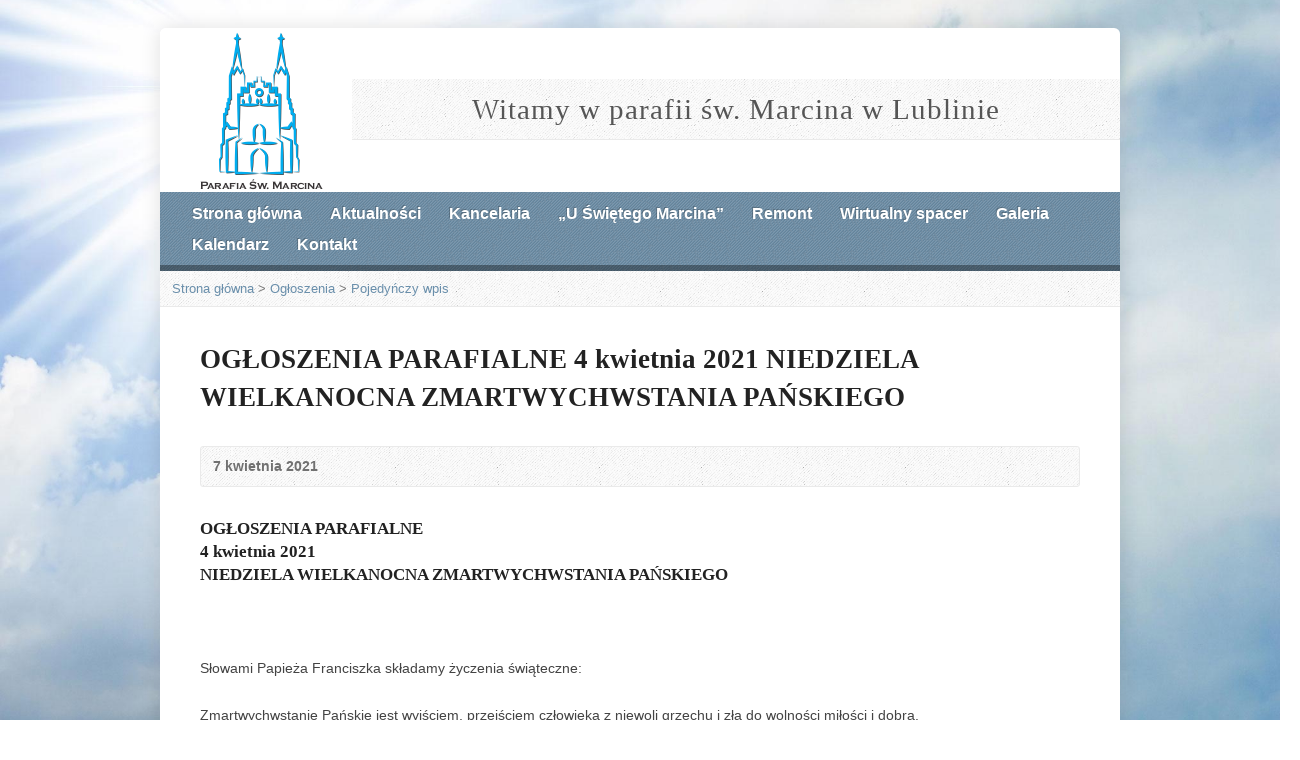

--- FILE ---
content_type: text/html; charset=UTF-8
request_url: https://www.psmlublin.pl/6493-2/
body_size: 7323
content:
<!DOCTYPE html>
<!--[if IE 8 ]><html class="ie ie8 no-js" lang="pl-PL"> <![endif]-->
<!--[if (gte IE 9)|!(IE)]><!--><html class="no-js" lang="pl-PL"> <!--<![endif]-->
<head>
<meta charset="UTF-8" />
<!--[if lte IE 8]><meta http-equiv="X-UA-Compatible" content="IE=Edge,chrome=IE8" /><![endif]-->
<title>OGŁOSZENIA PARAFIALNE 4 kwietnia 2021 NIEDZIELA WIELKANOCNA ZMARTWYCHWSTANIA PAŃSKIEGO - Parafia Świętego Marcina w Lublinie</title>
<meta name="viewport" content="width=device-width, initial-scale=1, maximum-scale=1">
<link rel="pingback" href="" />
<meta name='robots' content='max-image-preview:large' />
<link rel='dns-prefetch' href='//maps.googleapis.com' />
<link rel='dns-prefetch' href='//fonts.googleapis.com' />
<link rel="alternate" type="application/rss+xml" title="Parafia Świętego Marcina w Lublinie &raquo; Kanał z wpisami" href="https://www.psmlublin.pl/feed/" />
<link rel="alternate" type="application/rss+xml" title="Parafia Świętego Marcina w Lublinie &raquo; Kanał z komentarzami" href="https://www.psmlublin.pl/comments/feed/" />
<link rel="alternate" type="application/rss+xml" title="Parafia Świętego Marcina w Lublinie &raquo; OGŁOSZENIA PARAFIALNE 4 kwietnia 2021 NIEDZIELA WIELKANOCNA ZMARTWYCHWSTANIA PAŃSKIEGO Kanał z komentarzami" href="https://www.psmlublin.pl/6493-2/feed/" />
<script type="text/javascript">
window._wpemojiSettings = {"baseUrl":"https:\/\/s.w.org\/images\/core\/emoji\/14.0.0\/72x72\/","ext":".png","svgUrl":"https:\/\/s.w.org\/images\/core\/emoji\/14.0.0\/svg\/","svgExt":".svg","source":{"concatemoji":"https:\/\/www.psmlublin.pl\/wp-includes\/js\/wp-emoji-release.min.js?ver=6.1.9"}};
/*! This file is auto-generated */
!function(e,a,t){var n,r,o,i=a.createElement("canvas"),p=i.getContext&&i.getContext("2d");function s(e,t){var a=String.fromCharCode,e=(p.clearRect(0,0,i.width,i.height),p.fillText(a.apply(this,e),0,0),i.toDataURL());return p.clearRect(0,0,i.width,i.height),p.fillText(a.apply(this,t),0,0),e===i.toDataURL()}function c(e){var t=a.createElement("script");t.src=e,t.defer=t.type="text/javascript",a.getElementsByTagName("head")[0].appendChild(t)}for(o=Array("flag","emoji"),t.supports={everything:!0,everythingExceptFlag:!0},r=0;r<o.length;r++)t.supports[o[r]]=function(e){if(p&&p.fillText)switch(p.textBaseline="top",p.font="600 32px Arial",e){case"flag":return s([127987,65039,8205,9895,65039],[127987,65039,8203,9895,65039])?!1:!s([55356,56826,55356,56819],[55356,56826,8203,55356,56819])&&!s([55356,57332,56128,56423,56128,56418,56128,56421,56128,56430,56128,56423,56128,56447],[55356,57332,8203,56128,56423,8203,56128,56418,8203,56128,56421,8203,56128,56430,8203,56128,56423,8203,56128,56447]);case"emoji":return!s([129777,127995,8205,129778,127999],[129777,127995,8203,129778,127999])}return!1}(o[r]),t.supports.everything=t.supports.everything&&t.supports[o[r]],"flag"!==o[r]&&(t.supports.everythingExceptFlag=t.supports.everythingExceptFlag&&t.supports[o[r]]);t.supports.everythingExceptFlag=t.supports.everythingExceptFlag&&!t.supports.flag,t.DOMReady=!1,t.readyCallback=function(){t.DOMReady=!0},t.supports.everything||(n=function(){t.readyCallback()},a.addEventListener?(a.addEventListener("DOMContentLoaded",n,!1),e.addEventListener("load",n,!1)):(e.attachEvent("onload",n),a.attachEvent("onreadystatechange",function(){"complete"===a.readyState&&t.readyCallback()})),(e=t.source||{}).concatemoji?c(e.concatemoji):e.wpemoji&&e.twemoji&&(c(e.twemoji),c(e.wpemoji)))}(window,document,window._wpemojiSettings);
</script>
<style type="text/css">
img.wp-smiley,
img.emoji {
	display: inline !important;
	border: none !important;
	box-shadow: none !important;
	height: 1em !important;
	width: 1em !important;
	margin: 0 0.07em !important;
	vertical-align: -0.1em !important;
	background: none !important;
	padding: 0 !important;
}
</style>
	<link rel='stylesheet' id='wp-block-library-css' href='https://www.psmlublin.pl/wp-includes/css/dist/block-library/style.min.css?ver=6.1.9' type='text/css' media='all' />
<link rel='stylesheet' id='classic-theme-styles-css' href='https://www.psmlublin.pl/wp-includes/css/classic-themes.min.css?ver=1' type='text/css' media='all' />
<style id='global-styles-inline-css' type='text/css'>
body{--wp--preset--color--black: #000000;--wp--preset--color--cyan-bluish-gray: #abb8c3;--wp--preset--color--white: #ffffff;--wp--preset--color--pale-pink: #f78da7;--wp--preset--color--vivid-red: #cf2e2e;--wp--preset--color--luminous-vivid-orange: #ff6900;--wp--preset--color--luminous-vivid-amber: #fcb900;--wp--preset--color--light-green-cyan: #7bdcb5;--wp--preset--color--vivid-green-cyan: #00d084;--wp--preset--color--pale-cyan-blue: #8ed1fc;--wp--preset--color--vivid-cyan-blue: #0693e3;--wp--preset--color--vivid-purple: #9b51e0;--wp--preset--gradient--vivid-cyan-blue-to-vivid-purple: linear-gradient(135deg,rgba(6,147,227,1) 0%,rgb(155,81,224) 100%);--wp--preset--gradient--light-green-cyan-to-vivid-green-cyan: linear-gradient(135deg,rgb(122,220,180) 0%,rgb(0,208,130) 100%);--wp--preset--gradient--luminous-vivid-amber-to-luminous-vivid-orange: linear-gradient(135deg,rgba(252,185,0,1) 0%,rgba(255,105,0,1) 100%);--wp--preset--gradient--luminous-vivid-orange-to-vivid-red: linear-gradient(135deg,rgba(255,105,0,1) 0%,rgb(207,46,46) 100%);--wp--preset--gradient--very-light-gray-to-cyan-bluish-gray: linear-gradient(135deg,rgb(238,238,238) 0%,rgb(169,184,195) 100%);--wp--preset--gradient--cool-to-warm-spectrum: linear-gradient(135deg,rgb(74,234,220) 0%,rgb(151,120,209) 20%,rgb(207,42,186) 40%,rgb(238,44,130) 60%,rgb(251,105,98) 80%,rgb(254,248,76) 100%);--wp--preset--gradient--blush-light-purple: linear-gradient(135deg,rgb(255,206,236) 0%,rgb(152,150,240) 100%);--wp--preset--gradient--blush-bordeaux: linear-gradient(135deg,rgb(254,205,165) 0%,rgb(254,45,45) 50%,rgb(107,0,62) 100%);--wp--preset--gradient--luminous-dusk: linear-gradient(135deg,rgb(255,203,112) 0%,rgb(199,81,192) 50%,rgb(65,88,208) 100%);--wp--preset--gradient--pale-ocean: linear-gradient(135deg,rgb(255,245,203) 0%,rgb(182,227,212) 50%,rgb(51,167,181) 100%);--wp--preset--gradient--electric-grass: linear-gradient(135deg,rgb(202,248,128) 0%,rgb(113,206,126) 100%);--wp--preset--gradient--midnight: linear-gradient(135deg,rgb(2,3,129) 0%,rgb(40,116,252) 100%);--wp--preset--duotone--dark-grayscale: url('#wp-duotone-dark-grayscale');--wp--preset--duotone--grayscale: url('#wp-duotone-grayscale');--wp--preset--duotone--purple-yellow: url('#wp-duotone-purple-yellow');--wp--preset--duotone--blue-red: url('#wp-duotone-blue-red');--wp--preset--duotone--midnight: url('#wp-duotone-midnight');--wp--preset--duotone--magenta-yellow: url('#wp-duotone-magenta-yellow');--wp--preset--duotone--purple-green: url('#wp-duotone-purple-green');--wp--preset--duotone--blue-orange: url('#wp-duotone-blue-orange');--wp--preset--font-size--small: 13px;--wp--preset--font-size--medium: 20px;--wp--preset--font-size--large: 36px;--wp--preset--font-size--x-large: 42px;--wp--preset--spacing--20: 0.44rem;--wp--preset--spacing--30: 0.67rem;--wp--preset--spacing--40: 1rem;--wp--preset--spacing--50: 1.5rem;--wp--preset--spacing--60: 2.25rem;--wp--preset--spacing--70: 3.38rem;--wp--preset--spacing--80: 5.06rem;}:where(.is-layout-flex){gap: 0.5em;}body .is-layout-flow > .alignleft{float: left;margin-inline-start: 0;margin-inline-end: 2em;}body .is-layout-flow > .alignright{float: right;margin-inline-start: 2em;margin-inline-end: 0;}body .is-layout-flow > .aligncenter{margin-left: auto !important;margin-right: auto !important;}body .is-layout-constrained > .alignleft{float: left;margin-inline-start: 0;margin-inline-end: 2em;}body .is-layout-constrained > .alignright{float: right;margin-inline-start: 2em;margin-inline-end: 0;}body .is-layout-constrained > .aligncenter{margin-left: auto !important;margin-right: auto !important;}body .is-layout-constrained > :where(:not(.alignleft):not(.alignright):not(.alignfull)){max-width: var(--wp--style--global--content-size);margin-left: auto !important;margin-right: auto !important;}body .is-layout-constrained > .alignwide{max-width: var(--wp--style--global--wide-size);}body .is-layout-flex{display: flex;}body .is-layout-flex{flex-wrap: wrap;align-items: center;}body .is-layout-flex > *{margin: 0;}:where(.wp-block-columns.is-layout-flex){gap: 2em;}.has-black-color{color: var(--wp--preset--color--black) !important;}.has-cyan-bluish-gray-color{color: var(--wp--preset--color--cyan-bluish-gray) !important;}.has-white-color{color: var(--wp--preset--color--white) !important;}.has-pale-pink-color{color: var(--wp--preset--color--pale-pink) !important;}.has-vivid-red-color{color: var(--wp--preset--color--vivid-red) !important;}.has-luminous-vivid-orange-color{color: var(--wp--preset--color--luminous-vivid-orange) !important;}.has-luminous-vivid-amber-color{color: var(--wp--preset--color--luminous-vivid-amber) !important;}.has-light-green-cyan-color{color: var(--wp--preset--color--light-green-cyan) !important;}.has-vivid-green-cyan-color{color: var(--wp--preset--color--vivid-green-cyan) !important;}.has-pale-cyan-blue-color{color: var(--wp--preset--color--pale-cyan-blue) !important;}.has-vivid-cyan-blue-color{color: var(--wp--preset--color--vivid-cyan-blue) !important;}.has-vivid-purple-color{color: var(--wp--preset--color--vivid-purple) !important;}.has-black-background-color{background-color: var(--wp--preset--color--black) !important;}.has-cyan-bluish-gray-background-color{background-color: var(--wp--preset--color--cyan-bluish-gray) !important;}.has-white-background-color{background-color: var(--wp--preset--color--white) !important;}.has-pale-pink-background-color{background-color: var(--wp--preset--color--pale-pink) !important;}.has-vivid-red-background-color{background-color: var(--wp--preset--color--vivid-red) !important;}.has-luminous-vivid-orange-background-color{background-color: var(--wp--preset--color--luminous-vivid-orange) !important;}.has-luminous-vivid-amber-background-color{background-color: var(--wp--preset--color--luminous-vivid-amber) !important;}.has-light-green-cyan-background-color{background-color: var(--wp--preset--color--light-green-cyan) !important;}.has-vivid-green-cyan-background-color{background-color: var(--wp--preset--color--vivid-green-cyan) !important;}.has-pale-cyan-blue-background-color{background-color: var(--wp--preset--color--pale-cyan-blue) !important;}.has-vivid-cyan-blue-background-color{background-color: var(--wp--preset--color--vivid-cyan-blue) !important;}.has-vivid-purple-background-color{background-color: var(--wp--preset--color--vivid-purple) !important;}.has-black-border-color{border-color: var(--wp--preset--color--black) !important;}.has-cyan-bluish-gray-border-color{border-color: var(--wp--preset--color--cyan-bluish-gray) !important;}.has-white-border-color{border-color: var(--wp--preset--color--white) !important;}.has-pale-pink-border-color{border-color: var(--wp--preset--color--pale-pink) !important;}.has-vivid-red-border-color{border-color: var(--wp--preset--color--vivid-red) !important;}.has-luminous-vivid-orange-border-color{border-color: var(--wp--preset--color--luminous-vivid-orange) !important;}.has-luminous-vivid-amber-border-color{border-color: var(--wp--preset--color--luminous-vivid-amber) !important;}.has-light-green-cyan-border-color{border-color: var(--wp--preset--color--light-green-cyan) !important;}.has-vivid-green-cyan-border-color{border-color: var(--wp--preset--color--vivid-green-cyan) !important;}.has-pale-cyan-blue-border-color{border-color: var(--wp--preset--color--pale-cyan-blue) !important;}.has-vivid-cyan-blue-border-color{border-color: var(--wp--preset--color--vivid-cyan-blue) !important;}.has-vivid-purple-border-color{border-color: var(--wp--preset--color--vivid-purple) !important;}.has-vivid-cyan-blue-to-vivid-purple-gradient-background{background: var(--wp--preset--gradient--vivid-cyan-blue-to-vivid-purple) !important;}.has-light-green-cyan-to-vivid-green-cyan-gradient-background{background: var(--wp--preset--gradient--light-green-cyan-to-vivid-green-cyan) !important;}.has-luminous-vivid-amber-to-luminous-vivid-orange-gradient-background{background: var(--wp--preset--gradient--luminous-vivid-amber-to-luminous-vivid-orange) !important;}.has-luminous-vivid-orange-to-vivid-red-gradient-background{background: var(--wp--preset--gradient--luminous-vivid-orange-to-vivid-red) !important;}.has-very-light-gray-to-cyan-bluish-gray-gradient-background{background: var(--wp--preset--gradient--very-light-gray-to-cyan-bluish-gray) !important;}.has-cool-to-warm-spectrum-gradient-background{background: var(--wp--preset--gradient--cool-to-warm-spectrum) !important;}.has-blush-light-purple-gradient-background{background: var(--wp--preset--gradient--blush-light-purple) !important;}.has-blush-bordeaux-gradient-background{background: var(--wp--preset--gradient--blush-bordeaux) !important;}.has-luminous-dusk-gradient-background{background: var(--wp--preset--gradient--luminous-dusk) !important;}.has-pale-ocean-gradient-background{background: var(--wp--preset--gradient--pale-ocean) !important;}.has-electric-grass-gradient-background{background: var(--wp--preset--gradient--electric-grass) !important;}.has-midnight-gradient-background{background: var(--wp--preset--gradient--midnight) !important;}.has-small-font-size{font-size: var(--wp--preset--font-size--small) !important;}.has-medium-font-size{font-size: var(--wp--preset--font-size--medium) !important;}.has-large-font-size{font-size: var(--wp--preset--font-size--large) !important;}.has-x-large-font-size{font-size: var(--wp--preset--font-size--x-large) !important;}
.wp-block-navigation a:where(:not(.wp-element-button)){color: inherit;}
:where(.wp-block-columns.is-layout-flex){gap: 2em;}
.wp-block-pullquote{font-size: 1.5em;line-height: 1.6;}
</style>
<link rel='stylesheet' id='risen-style-css' href='https://www.psmlublin.pl/wp-content/themes/risen/style.css?ver=1.1.1' type='text/css' media='all' />
<link rel='stylesheet' id='risen-base-style-css' href='https://www.psmlublin.pl/wp-content/themes/risen/styles/light/style.css?ver=1.1.1' type='text/css' media='all' />
<link rel='stylesheet' id='google-fonts-css' href='http://fonts.googleapis.com/css?family=Open+Sans:400italic,700italic,400,700|Adamina' type='text/css' media='all' />
<link rel='stylesheet' id='wps-visitor-style-css' href='https://www.psmlublin.pl/wp-content/plugins/wps-visitor-counter/styles/css/default.css?ver=2' type='text/css' media='all' />
<script type='text/javascript' src='https://www.psmlublin.pl/wp-content/themes/risen/js/css3-mediaqueries.js?ver=1.1.1' id='css3-mediaqueries-js'></script>
<script type='text/javascript' src='https://www.psmlublin.pl/wp-includes/js/jquery/jquery.min.js?ver=3.6.1' id='jquery-core-js'></script>
<script type='text/javascript' src='https://www.psmlublin.pl/wp-includes/js/jquery/jquery-migrate.min.js?ver=3.3.2' id='jquery-migrate-js'></script>
<script type='text/javascript' src='https://www.psmlublin.pl/wp-content/themes/risen/js/modernizr.custom.js?ver=1.1.1' id='modernizr-custom-js'></script>
<script type='text/javascript' src='https://www.psmlublin.pl/wp-content/themes/risen/js/jquery.backstretch.min.js?ver=1.1.1' id='jquery-backstretch-js'></script>
<script type='text/javascript' src='https://www.psmlublin.pl/wp-content/themes/risen/js/hoverIntent.js?ver=1.1.1' id='hoverintent-js'></script>
<script type='text/javascript' src='https://www.psmlublin.pl/wp-content/themes/risen/js/superfish.js?ver=1.1.1' id='superfish-js'></script>
<script type='text/javascript' src='https://www.psmlublin.pl/wp-content/themes/risen/js/supersubs.js?ver=1.1.1' id='supersubs-js'></script>
<script type='text/javascript' src='https://www.psmlublin.pl/wp-content/themes/risen/js/selectnav.min.js?ver=1.1.1' id='selectnav-js'></script>
<script type='text/javascript' src='http://maps.googleapis.com/maps/api/js?key=&#038;sensor=false' id='google-maps-js'></script>
<script type='text/javascript' src='https://www.psmlublin.pl/wp-content/themes/risen/js/jquery.validate.min.js?ver=1.1.1' id='jquery-validate-js'></script>
<script type='text/javascript' src='https://www.psmlublin.pl/wp-content/themes/risen/js/jquery.easing.js?ver=1.1.1' id='jquery-easing-js'></script>
<script type='text/javascript' src='https://www.psmlublin.pl/wp-content/themes/risen/js/jquery.smooth-scroll.min.js?ver=1.1.1' id='jquery-smooth-scroll-js'></script>
<script type='text/javascript' id='risen-main-js-extra'>
/* <![CDATA[ */
var risen_wp = {"theme_uri":"https:\/\/www.psmlublin.pl\/wp-content\/themes\/risen","is_home":"","site_url":"https:\/\/www.psmlublin.pl","home_url":"https:\/\/www.psmlublin.pl","mobile_menu_label":"Menu","slider_enabled":"1","slider_slideshow":"1","slider_speed":"6000","gmaps_api_key":"","ajax_url":"https:\/\/www.psmlublin.pl\/wp-admin\/admin-ajax.php","contact_form_nonce":"74a0f96c97","comment_name_required":"1","comment_email_required":"1","comment_name_error_required":"Required","comment_email_error_required":"Required","comment_email_error_invalid":"Invalid Email","comment_url_error_invalid":"Invalid URL","comment_message_error_required":"Comment Required","lightbox_prev":"Prev","lightbox_next":"Next","lightbox_expand":"Expand","lightbox_close":"Close"};
/* ]]> */
</script>
<script type='text/javascript' src='https://www.psmlublin.pl/wp-content/themes/risen/js/main.js?ver=1.1.1' id='risen-main-js'></script>
<script type='text/javascript' id='wps-js-extra'>
/* <![CDATA[ */
var wpspagevisit = {"ajaxurl":"https:\/\/www.psmlublin.pl\/wp-admin\/admin-ajax.php","ajax_nonce":"d15f72c0a8"};
/* ]]> */
</script>
<script type='text/javascript' src='https://www.psmlublin.pl/wp-content/plugins/wps-visitor-counter/styles/js/custom.js?ver=1' id='wps-js'></script>
<link rel="https://api.w.org/" href="https://www.psmlublin.pl/wp-json/" /><link rel="alternate" type="application/json" href="https://www.psmlublin.pl/wp-json/wp/v2/posts/6493" /><link rel="EditURI" type="application/rsd+xml" title="RSD" href="https://www.psmlublin.pl/xmlrpc.php?rsd" />
<link rel="wlwmanifest" type="application/wlwmanifest+xml" href="https://www.psmlublin.pl/wp-includes/wlwmanifest.xml" />
<meta name="generator" content="WordPress 6.1.9" />
<link rel="canonical" href="https://www.psmlublin.pl/6493-2/" />
<link rel='shortlink' href='https://www.psmlublin.pl/?p=6493' />
<link rel="alternate" type="application/json+oembed" href="https://www.psmlublin.pl/wp-json/oembed/1.0/embed?url=https%3A%2F%2Fwww.psmlublin.pl%2F6493-2%2F" />
<link rel="alternate" type="text/xml+oembed" href="https://www.psmlublin.pl/wp-json/oembed/1.0/embed?url=https%3A%2F%2Fwww.psmlublin.pl%2F6493-2%2F&#038;format=xml" />
<script type="text/javascript">
jQuery(document).ready(function($) {
	if (screen.width > 480) { // mobile performance - no full image background if device not capable of showing media query width 480px
		jQuery.backstretch('https://www.psmlublin.pl/wp-content/themes/risen/images/backgrounds/sun.jpg');
	}
});
</script>
<style type="text/css">

a, .flex-caption a {
	color: #6a8fab;
}

#header-menu, #footer-bottom, .flex-caption, .flex-control-nav li a.active, #home-row-widgets .widget-image-title, #page-header h1, .sidebar-widget-title {
	background-color: #6a8fab;
}

body, input, textarea, select, .multimedia-short h1, #cancel-comment-reply-link, .accordion-section-title {
	font-family: 'Open Sans', Arial, Helvetica, sans-serif;
}

#header-menu-links, .flex-caption, #home-row-widgets .widget-image-title, #page-header h1, h1.sidebar-widget-title, a.button, a.comment-reply-link, a.comment-edit-link, a.post-edit-link, .nav-left-right a, input[type=submit] {
	font-family: 'Open Sans', Arial, Helvetica, sans-serif;
}

.heading, .page-title, .post-content h1, .post-content h2, .post-content h3, .post-content h4, .post-content h5, .post-content h6, .author-box h1, .staff header h1, .location header h1, #reply-title, #comments-title, .home-column-widgets-title, .ppt, #tagline, #intro {
	font-family: 'Adamina', Georgia, 'Bitstream Vera Serif', 'Times New Roman', Times, serif;
}
</style>
<link rel="shortcut icon" href="http://www.psmlublin.pl/wp-content/uploads/2020/11/logo4.png" />
</head>

<body class="post-template-default single single-post postid-6493 single-format-standard">

	<!-- Container Start -->
	
	<div id="container">
		
		<div id="container-inner">
		
			<!-- Header Start -->
				
			<header id="header">

				<div id="header-content">
			
					<div id="logo">	
						<a href="https://www.psmlublin.pl"><img src="http://www.psmlublin.pl/wp-content/uploads/2013/01/logo4.png" alt="Parafia Świętego Marcina w Lublinie"></a>
					</div>

					<div id="top-right">

						<div id="top-right-inner">

							<div id="top-right-content">
								<div id="intro">
									Witamy w parafii św. Marcina w Lublinie								</div>
	
							</div>

						</div>

					</div>

				</div>
				
				<!-- Menu Start -->
				
				<nav id="header-menu">

					<div id="header-menu-inner">

						<ul id="header-menu-links" class="sf-menu"><li id="menu-item-37" class="menu-item menu-item-type-custom menu-item-object-custom menu-item-home menu-item-37"><a href="http://www.psmlublin.pl/">Strona główna</a></li>
<li id="menu-item-557" class="menu-item menu-item-type-custom menu-item-object-custom menu-item-has-children menu-item-557"><a href="#">Aktualności</a>
<ul class="sub-menu">
	<li id="menu-item-540" class="menu-item menu-item-type-taxonomy menu-item-object-category menu-item-540"><a href="https://www.psmlublin.pl/category/aktualnosci/">Aktualności</a></li>
	<li id="menu-item-558" class="menu-item menu-item-type-taxonomy menu-item-object-category menu-item-558"><a href="https://www.psmlublin.pl/category/intencje-mszalne/">Intencje Mszalne</a></li>
	<li id="menu-item-560" class="menu-item menu-item-type-taxonomy menu-item-object-category current-post-ancestor current-menu-parent current-post-parent menu-item-560"><a href="https://www.psmlublin.pl/category/ogloszenia/">Ogłoszenia</a></li>
</ul>
</li>
<li id="menu-item-6957" class="menu-item menu-item-type-post_type menu-item-object-page menu-item-has-children menu-item-6957"><a href="https://www.psmlublin.pl/kancelaria/">Kancelaria</a>
<ul class="sub-menu">
	<li id="menu-item-7113" class="menu-item menu-item-type-post_type menu-item-object-page menu-item-7113"><a href="https://www.psmlublin.pl/kancelaria/">Kancelaria</a></li>
	<li id="menu-item-6963" class="menu-item menu-item-type-post_type menu-item-object-page menu-item-6963"><a href="https://www.psmlublin.pl/kancelaria/chrzest/">Chrzest</a></li>
	<li id="menu-item-6962" class="menu-item menu-item-type-post_type menu-item-object-page menu-item-6962"><a href="https://www.psmlublin.pl/kancelaria/i-komunia-sw/">I Komunia św.</a></li>
	<li id="menu-item-6961" class="menu-item menu-item-type-post_type menu-item-object-page menu-item-6961"><a href="https://www.psmlublin.pl/kancelaria/bierzmowanie/">Bierzmowanie</a></li>
	<li id="menu-item-6960" class="menu-item menu-item-type-post_type menu-item-object-page menu-item-6960"><a href="https://www.psmlublin.pl/kancelaria/sakrament-chorych/">Sakrament Chorych</a></li>
	<li id="menu-item-6959" class="menu-item menu-item-type-post_type menu-item-object-page menu-item-6959"><a href="https://www.psmlublin.pl/kancelaria/slub/">Ślub</a></li>
	<li id="menu-item-6958" class="menu-item menu-item-type-post_type menu-item-object-page menu-item-6958"><a href="https://www.psmlublin.pl/kancelaria/pogrzeb/">Pogrzeb</a></li>
</ul>
</li>
<li id="menu-item-7091" class="menu-item menu-item-type-taxonomy menu-item-object-category menu-item-7091"><a href="https://www.psmlublin.pl/category/u-swietego-marcina/">„U Świętego Marcina”</a></li>
<li id="menu-item-6797" class="menu-item menu-item-type-post_type menu-item-object-page menu-item-6797"><a href="https://www.psmlublin.pl/remont/">Remont</a></li>
<li id="menu-item-413" class="menu-item menu-item-type-custom menu-item-object-custom menu-item-413"><a href="http://zwiedzajlubelskie.pl/kz/">Wirtualny spacer</a></li>
<li id="menu-item-128" class="menu-item menu-item-type-post_type menu-item-object-page menu-item-128"><a href="https://www.psmlublin.pl/galeria/">Galeria</a></li>
<li id="menu-item-406" class="menu-item menu-item-type-post_type menu-item-object-page menu-item-406"><a href="https://www.psmlublin.pl/kalendarz/">Kalendarz</a></li>
<li id="menu-item-56" class="menu-item menu-item-type-post_type menu-item-object-page menu-item-56"><a href="https://www.psmlublin.pl/kontakt/">Kontakt</a></li>
</ul>						
						<ul id="header-icons" class="risen-icon-list light">
	<li><a href="https://www.psmlublin.pl/feed/rss/" class="single-icon rss-icon light-icon" target="_blank">RSS</a></li>
</ul>						
						<div class="clear"></div>
						
					</div>
				
					<div id="header-menu-bottom"></div>
				
				</nav>
				
				<!-- Menu End -->
					
			</header>
			
			<!-- Header End -->

<div class="breadcrumbs"><a href="https://www.psmlublin.pl">Strona główna</a> > <a href="https://www.psmlublin.pl/category/ogloszenia/">Ogłoszenia</a> > <a href="https://www.psmlublin.pl/6493-2/">Pojedyńczy wpis</a></div>
<div id="content">

	<div id="content-inner">

		
		<article id="post-6493" class="post-6493 post type-post status-publish format-standard hentry category-ogloszenia">

			<header>

				<h1 id="blog-single-page-title" class="page-title">
					OGŁOSZENIA PARAFIALNE 4 kwietnia 2021 NIEDZIELA WIELKANOCNA ZMARTWYCHWSTANIA PAŃSKIEGO									</h1>
			
				<div id="blog-single-header-meta" class="box blog-header-meta">

					<div class="blog-time-author">
				
						<time datetime="2021-04-07T14:04:52+02:00">7 kwietnia 2021</time>

						<span class="blog-header-meta-author">
							
						</span>
					
					</div>

					<ul class="blog-header-meta-icons risen-icon-list dark">
						
					</ul>
					
					<div class="clear"></div>
					
				</div>

			</header>
		
			<div class="post-content"> <!-- confines heading font to this content -->
				<h5>OGŁOSZENIA PARAFIALNE<br />
<strong>4 kwietnia 2021<br />
</strong><strong>NIEDZIELA WIELKANOCNA ZMARTWYCHWSTANIA PAŃSKIEGO</strong></h5>
<p><strong> </strong></p>
<p>Słowami Papieża Franciszka składamy życzenia świąteczne:</p>
<p>Zmartwychwstanie Pańskie jest wyjściem, przejściem człowieka z niewoli grzechu i zła do wolności miłości i dobra.</p>
<p>Przyjmijmy łaskę zmartwychwstania Chrystusa pozwólmy się odnowić przez miłosierdzie Boga pozwólmy, aby Jezus nas kochał.</p>
<p>Niech moc jego miłości przekształci także nasze życie.</p>
<p>Prosimy zmartwychwstałego Jezusa, który przemienia śmierć w życie, aby przemienił nienawiść w miłość, zemstę w przebaczenie, wojnę w pokój.</p>
<p>&nbsp;</p>
<p>Wesołego Alleluja!!!</p>
<p>Chrystus zmartwychwstał.</p>
			</div>
			
			
					
			
						
		</article>

		
<!-- Comments Start -->
								


<!-- Comments End -->

		
		<nav class="nav-left-right" id="blog-single-nav">
			<div class="nav-left"><a href="https://www.psmlublin.pl/zyczenia-wielkanocne/" rel="next"><span>&larr;</span> Następne</a></div>
			<div class="nav-right"><a href="https://www.psmlublin.pl/intencje-mszalne-29-marca-5-kwietnia-2021/" rel="prev">Poprzednie<span>&rarr;</span></a></div>
			<div class="clear"></div>
		</nav>
				
	</div>

</div>


			<!-- Footer Start -->
			
			<footer id="footer">

				<div id="footer-left">
				
					<ul id="footer-menu-links" class="menu"><li id="menu-item-319" class="menu-item menu-item-type-custom menu-item-object-custom menu-item-home menu-item-319"><a href="http://www.psmlublin.pl/">Strona główna</a></li>
<li id="menu-item-539" class="menu-item menu-item-type-taxonomy menu-item-object-category menu-item-539"><a href="https://www.psmlublin.pl/category/aktualnosci/">Aktualności</a></li>
<li id="menu-item-519" class="menu-item menu-item-type-custom menu-item-object-custom menu-item-519"><a href="http://zwiedzajlubelskie.pl/kz/">Wirtualny spacer</a></li>
<li id="menu-item-320" class="menu-item menu-item-type-post_type menu-item-object-page menu-item-320"><a href="https://www.psmlublin.pl/galeria/">Galeria</a></li>
<li id="menu-item-520" class="menu-item menu-item-type-post_type menu-item-object-page menu-item-520"><a href="https://www.psmlublin.pl/kalendarz/">Kalendarz</a></li>
<li id="menu-item-321" class="menu-item menu-item-type-post_type menu-item-object-page menu-item-321"><a href="https://www.psmlublin.pl/kontakt/">Kontakt</a></li>
</ul>				
					<ul id="footer-icons" class="risen-icon-list">
	<li><a href="https://www.psmlublin.pl/feed/rss/" class="single-icon rss-icon" target="_blank">RSS</a></li>
</ul>					
					<div class="clear"></div>
					
				</div>			
				
				<div id="footer-right">
				
										<ul id="footer-contact">
					
												<li><span class="footer-icon church"></span> ul. Krężnicka 136 20-518 Lublin</li>
												
												<li><span class="footer-icon phone"></span> (81) 750-09-58 / 10:00 - 17:30 / 781 62 09 24</li>
												
						<li>e-mail: psm@diecezja.lublin.pl</li>

					</ul>
									
										<div id="copyright">
						Copyright &copy; 2026 Parafia Świętego Marcina w Lublinie					</div>
										
				</div>
				
				<div class="clear"></div>
				
			</footer>
			
			<div id="footer-bottom"></div>
			
			<!-- Footer End -->

		</div>
	
	</div>
	
	
		

	
		
										
	
				
			
		<div id='mvcwid'style='text-align: center; color: #000000;'><h3 class='wps_visitor_title'>Licznik wizyt</h3><div id="wpsvccount"><img src='https://www.psmlublin.pl/wp-content/plugins/wps-visitor-counter/styles/image/Allstar/1.gif' alt='1'><img src='https://www.psmlublin.pl/wp-content/plugins/wps-visitor-counter/styles/image/Allstar/5.gif' alt='5'><img src='https://www.psmlublin.pl/wp-content/plugins/wps-visitor-counter/styles/image/Allstar/5.gif' alt='5'><img src='https://www.psmlublin.pl/wp-content/plugins/wps-visitor-counter/styles/image/Allstar/0.gif' alt='0'><img src='https://www.psmlublin.pl/wp-content/plugins/wps-visitor-counter/styles/image/Allstar/2.gif' alt='2'><img src='https://www.psmlublin.pl/wp-content/plugins/wps-visitor-counter/styles/image/Allstar/3.gif' alt='3'></div>
	<div id="wpsvctable"></div><div id="wpsvcattribution" style='text-align: center; color: #000000;'><small>Powered By <a href="https://techmix.xyz/" rel="nofollow">WPS Visitor Counter</a></small></div></div>	
	<!-- Container End -->
	
	<!-- Global site tag (gtag.js) - Google Analytics -->
<script async src="https://www.googletagmanager.com/gtag/js?id=UA-37694901-2"></script>
<script>
  window.dataLayer = window.dataLayer || [];
  function gtag(){dataLayer.push(arguments);}
  gtag('js', new Date());

  gtag('config', 'UA-37694901-2');
</script>

	
<script type='text/javascript' src='https://www.psmlublin.pl/wp-includes/js/comment-reply.min.js?ver=6.1.9' id='comment-reply-js'></script>

</body>
</html>